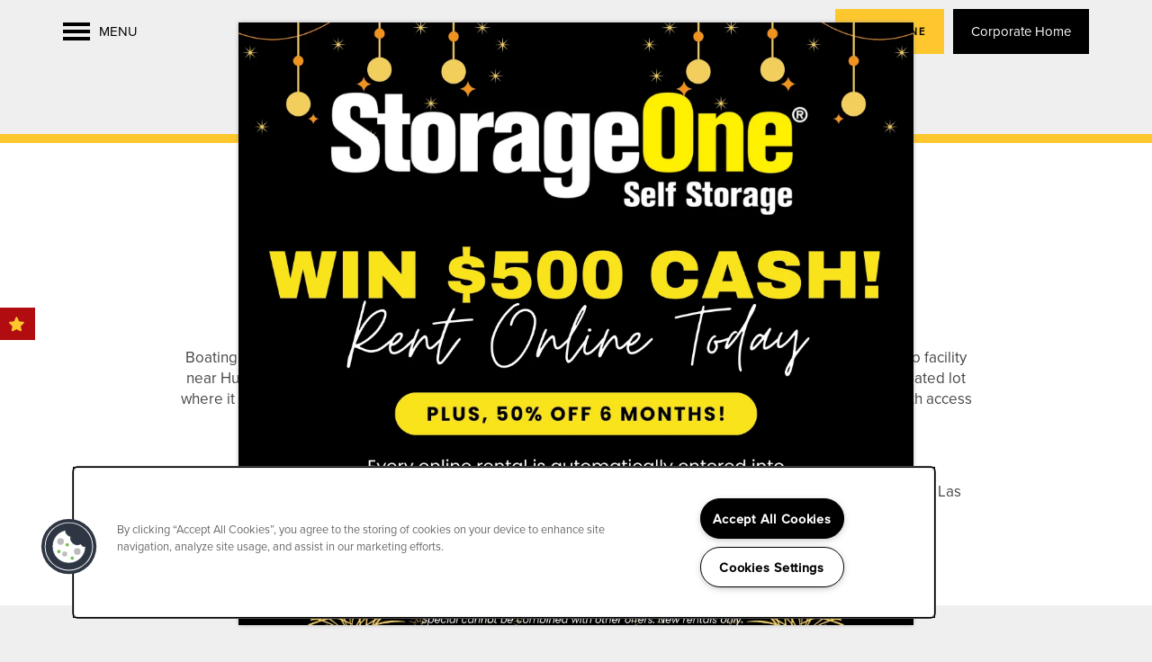

--- FILE ---
content_type: text/html
request_url: https://www.gostorageone.com/self-storage/nv/las-vegas/flamingo-hualapai/boat-storage
body_size: 20921
content:
<!DOCTYPE html>
<html lang="en" >
  <head id="drop-target-head">
    <title>Boat Storage in Southwest Las Vegas, NV</title>

    <!-- OneTrust Cookies Consent Notice start for gostorageone.com -->
<script type="text/javascript" src="https://cdn.cookielaw.org/consent/c165e517-3ece-4efa-8086-b683de7fd264/OtAutoBlock.js" ></script>
<script src="https://cdn.cookielaw.org/scripttemplates/otSDKStub.js" type="text/javascript" charset="UTF-8" data-domain-script="c165e517-3ece-4efa-8086-b683de7fd264" ></script>
<script type="text/javascript">
function OptanonWrapper() { }
</script>
<!-- OneTrust Cookies Consent Notice end for gostorageone.com -->
          <script type="text/javascript">
        window.dataLayer = window.dataLayer || [];
        dataLayer.push({
  "G5_CLIENT_ID": "g5-c-illbgmu9-storageone-self-storage-client",
  "G5_GA4_CLIENT_TRACKING_ID": "G-ZYR9D2K0WK",
  "G5_STORE_ID": "g5-cl-56tqdghdt-storageone-flamingo-near-hualapai",
  "G5_INDUSTRY_ID": "Self-Storage",
  "G5_THEME_ID": "Alpine - Simple",
  "G5_CMS_VERSION": "v8.9.5",
  "G5_PLATFORM_ID": "Cloud",
  "G5_DNI_SCRIPT_ID": "e9677b49-70f3-471a-f255-08dd7de869c2",
  "G5_CLIENT_TRACKING_ID": "UA-55381708-1"
});
      </script>
      <!-- Google Tag Manager -->
        <script type="text/javascript">(function(w,d,s,l,i){w[l]=w[l]||[];w[l].push({'gtm.start':
        new Date().getTime(),event:'gtm.js'});var f=d.getElementsByTagName(s)[0],
        j=d.createElement(s),dl=l!='dataLayer'?'&l='+l:'';j.async=true;j.src=
        '//www.googletagmanager.com/gtm.js?id='+i+dl;f.parentNode.insertBefore(j,f);
        })(window,document,'script','dataLayer','GTM-KTND');</script>
      <!-- End Google Tag Manager -->

    

    <meta charset="utf-8">

    <meta name="keywords" content="" />





  <link rel="shortcut icon" href="https://g5-assets-cld-res.cloudinary.com/image/upload/x_0,y_0,h_144,w_144,c_crop/q_auto,f_auto,c_fill,g_center,h_144,w_144/v1682962752/g5/g5-c-illbgmu9-storageone-self-storage-client/g5-cl-56tqdghdt-storageone-flamingo-near-hualapai/uploads/storageonerealfavi_mj5he3.png" />



<script type="text/javascript">
  setTimeout(function(){var a=document.createElement("script");
    var b=document.getElementsByTagName("script")[0];
    a.src=document.location.protocol+"//dnn506yrbagrg.cloudfront.net/pages/scripts/0024/8426.js?"+Math.floor(new Date().getTime()/3600000);
    a.async=true;a.type="text/javascript";b.parentNode.insertBefore(a,b)}, 1);
</script>


  <script type="text/javascript">
    var typekitScript = document.createElement('script');
    typekitScript.type = "text/javascript";
    typekitScript.addEventListener("load", function(event) {
      try {
        Typekit.isReady = false;
        Typekit.typekitReady = function(){
          var e = document.createEvent('Event');
          e.initEvent('typekitReady', true, true);
          Typekit.isReady = true;
          return window.dispatchEvent(e);
        }
        Typekit.load({
          active: function(){ Typekit.typekitReady(); },
          inactive: function(){ Typekit.typekitReady(); }
        });
      } catch(e){}
    });
    typekitScript.src = "https://use.typekit.net/ahz2hrn.js";
    document.getElementsByTagName('head')[0].appendChild(typekitScript);
  </script>

























<script class="structured-data-widget" type="application/ld+json">
{
  "@context": "https://schema.org",
  "@type": "SelfStorage",
  
  "address": {
    "@type": "PostalAddress",
    "addressLocality": "Las Vegas",
    "addressRegion": "NV",
    "postalCode": "89147",
    "streetAddress": "9960 W Flamingo Rd"
  },
  
    "description": "Our Las Vegas self storage facility on Flamingo near Hualapai is committed to being the most convenient and professional self storage solution in the southwest area of Las Vegas. Our facility has surveillance cameras and all of our self storage units are air-cooled and individually alarmed. Customers are given a personal access code that automatically arms and disarms their unit when entering or exiting the facility through our computerized gate access system.",
  
  "image": "https://g5-orion-clients.s3.amazonaws.com/g5-c-illbgmu9-storageone-self-storage-client/g5-cl-56tqdghdt-storageone-flamingo-near-hualapai/thumbnails/original/west-flamingo-thumb.jpg?1467076203",
  "name": "StorageOne Flamingo Near Hualapai",
  
  "openingHoursSpecification": [{"@type":"OpeningHoursSpecification","dayOfWeek":["Monday"],"opens":"09:00","closes":"17:00"},{"@type":"OpeningHoursSpecification","dayOfWeek":["Tuesday"],"opens":"09:00","closes":"17:00"},{"@type":"OpeningHoursSpecification","dayOfWeek":["Wednesday"],"opens":"09:00","closes":"17:00"},{"@type":"OpeningHoursSpecification","dayOfWeek":["Thursday"],"opens":"09:00","closes":"17:00"},{"@type":"OpeningHoursSpecification","dayOfWeek":["Friday"],"opens":"09:00","closes":"17:00"},{"@type":"OpeningHoursSpecification","dayOfWeek":["Saturday"],"opens":"09:00","closes":"17:00"},{"@type":"OpeningHoursSpecification","dayOfWeek":["Sunday"],"opens":"10:00","closes":"16:00"}],
  
  
  "hasMap": "https://www.google.com/maps?cid=6459179237053429870",
  
  
  "geo": {
    "@type": "GeoCoordinates",
    "latitude": "36.1158975",
    "longitude": "-115.30969"
  },
  
  
  "sameAs": [
  "https://www.facebook.com/1StorageOne",
  "https://www.x.com/StorageOneLV",
  "https://www.yelp.com/biz/storage-one-las-vegas-34",
  "https://www.pinterest.com/storageone",
  "https://www.instagram.com/gostorageone",
  "https://www.youtube.com/StorageOneLV"
  ],
  
  
  "telephone": "702-508-9522",
  "url": "https://www.gostorageone.com/self-storage/nv/las-vegas/flamingo-hualapai/"
}
</script>

<meta name="description" content="Need to store your boat when not in use? StorageOne Flamingo Near Hualapai offers boat storage in Southwest Las Vegas, NV. Reserve online today!">

    <!-- for devices that don't support viewport -->
    <meta name="HandheldFriendly" content="True">
    <meta name="MobileOptimized" content="320">
    <meta name="viewport" content="width=device-width, initial-scale=1.0">
    <meta name="format-detection" content="telephone=no" />

    <script type="text/javascript">
      var hostReg = new RegExp("g5dns|g5static", "g");
      if (hostReg.exec(location.hostname)) {
        var meta = document.createElement('meta');
        meta.name = "robots";
        meta.content = "noindex";
        document.getElementsByTagName('head')[0].appendChild(meta);
      }
    </script>

      <script>var loaded=false;</script>
<script src="https://js.honeybadger.io/v3.0/honeybadger.min.js" onload="loaded=true;"></script>

<script type="text/javascript">
  if (loaded) {
    Honeybadger.configure({
      apiKey: '202fb6a2'
    });

    // Limit error reporting to production static sites
    Honeybadger.beforeNotify(function(notice) {
      if (/content-management-system|g5marketingcloud|g5static/i.test(notice.url)) { return false; }
    });

    function notifyHoneyBadger(asset_path) { Honeybadger.notify("Error loading " + asset_path) }
  }
</script>


  <script type="text/javascript">
    if (!window.console)var console={log:function(){},warn:function(){},error:function(){},time:function(){},timeEnd:function(){}};
  </script>

  <style>
  :root {
    --theme_primary_font: proxima-nova;
    --theme_secondary_font: poppins;
    --theme_base_font: proxima-nova;
    --theme_primary_color: #fec72e;
    --theme_secondary_color: #000000;
    --theme_tertiary_color: #b10c0f;
    --theme_footer_color: #000000;
    --theme_footer_text_color: #ffffff;
    --theme_header_color: #efefef;
    --theme_header_text_color: #000000;
    --theme_body_link_color: #b10c0f;
    --theme_primary_color_darken_5: #fec015;
    --theme_secondary_color_darken_5: #000;
    --theme_tertiary_color_darken_5: #990a0d;
    --theme_footer_color_darken_5: #000;
    --theme_footer_text_color_darken_5: #f2f2f2;
    --theme_header_color_darken_5: #e2e2e2;
    --theme_header_text_color_darken_5: #000;
    --theme_body_link_color_darken_5: #990a0d;
    --theme_primary_color_darken_10: #f8b701;
    --theme_secondary_color_darken_10: #000;
    --theme_tertiary_color_darken_10: #81090b;
    --theme_footer_color_darken_10: #000;
    --theme_footer_text_color_darken_10: #e6e6e6;
    --theme_header_color_darken_10: #d6d6d6;
    --theme_header_text_color_darken_10: #000;
    --theme_body_link_color_darken_10: #81090b;
    --theme_primary_color_darken_15: #dea401;
    --theme_secondary_color_darken_15: #000;
    --theme_tertiary_color_darken_15: #690709;
    --theme_footer_color_darken_15: #000;
    --theme_footer_text_color_darken_15: #d9d9d9;
    --theme_header_color_darken_15: #c9c9c9;
    --theme_header_text_color_darken_15: #000;
    --theme_body_link_color_darken_15: #690709;
    --theme_primary_color_darken_20: #c59101;
    --theme_secondary_color_darken_20: #000;
    --theme_tertiary_color_darken_20: #510607;
    --theme_footer_color_darken_20: #000;
    --theme_footer_text_color_darken_20: #ccc;
    --theme_header_color_darken_20: #bcbcbc;
    --theme_header_text_color_darken_20: #000;
    --theme_body_link_color_darken_20: #510607;
    --theme_primary_color_darken_25: #ac7f01;
    --theme_secondary_color_darken_25: #000;
    --theme_tertiary_color_darken_25: #3a0405;
    --theme_footer_color_darken_25: #000;
    --theme_footer_text_color_darken_25: #bfbfbf;
    --theme_header_color_darken_25: #afafaf;
    --theme_header_text_color_darken_25: #000;
    --theme_body_link_color_darken_25: #3a0405;
    --theme_primary_color_darken_30: #926c01;
    --theme_secondary_color_darken_30: #000;
    --theme_tertiary_color_darken_30: #220203;
    --theme_footer_color_darken_30: #000;
    --theme_footer_text_color_darken_30: #b3b3b3;
    --theme_header_color_darken_30: #a3a3a3;
    --theme_header_text_color_darken_30: #000;
    --theme_body_link_color_darken_30: #220203;
    --theme_primary_color_darken_35: #795901;
    --theme_secondary_color_darken_35: #000;
    --theme_tertiary_color_darken_35: #0a0101;
    --theme_footer_color_darken_35: #000;
    --theme_footer_text_color_darken_35: #a6a6a6;
    --theme_header_color_darken_35: #969696;
    --theme_header_text_color_darken_35: #000;
    --theme_body_link_color_darken_35: #0a0101;
    --theme_primary_color_darken_40: #604600;
    --theme_secondary_color_darken_40: #000;
    --theme_tertiary_color_darken_40: #000;
    --theme_footer_color_darken_40: #000;
    --theme_footer_text_color_darken_40: #999;
    --theme_header_color_darken_40: #898989;
    --theme_header_text_color_darken_40: #000;
    --theme_body_link_color_darken_40: #000;
    --theme_primary_color_darken_45: #463400;
    --theme_secondary_color_darken_45: #000;
    --theme_tertiary_color_darken_45: #000;
    --theme_footer_color_darken_45: #000;
    --theme_footer_text_color_darken_45: #8c8c8c;
    --theme_header_color_darken_45: #7c7c7c;
    --theme_header_text_color_darken_45: #000;
    --theme_body_link_color_darken_45: #000;
    --theme_primary_color_darken_50: #2d2100;
    --theme_secondary_color_darken_50: #000;
    --theme_tertiary_color_darken_50: #000;
    --theme_footer_color_darken_50: #000;
    --theme_footer_text_color_darken_50: gray;
    --theme_header_color_darken_50: #707070;
    --theme_header_text_color_darken_50: #000;
    --theme_body_link_color_darken_50: #000;
    --theme_primary_color_darken_55: #130e00;
    --theme_secondary_color_darken_55: #000;
    --theme_tertiary_color_darken_55: #000;
    --theme_footer_color_darken_55: #000;
    --theme_footer_text_color_darken_55: #737373;
    --theme_header_color_darken_55: #636363;
    --theme_header_text_color_darken_55: #000;
    --theme_body_link_color_darken_55: #000;
    --theme_primary_color_darken_60: #000;
    --theme_secondary_color_darken_60: #000;
    --theme_tertiary_color_darken_60: #000;
    --theme_footer_color_darken_60: #000;
    --theme_footer_text_color_darken_60: #666;
    --theme_header_color_darken_60: #565656;
    --theme_header_text_color_darken_60: #000;
    --theme_body_link_color_darken_60: #000;
    --theme_primary_color_lighten_5: #fece47;
    --theme_secondary_color_lighten_5: #0d0d0d;
    --theme_tertiary_color_lighten_5: #c90e11;
    --theme_footer_color_lighten_5: #0d0d0d;
    --theme_footer_text_color_lighten_5: #fff;
    --theme_header_color_lighten_5: #fcfcfc;
    --theme_header_text_color_lighten_5: #0d0d0d;
    --theme_body_link_color_lighten_5: #c90e11;
    --theme_primary_color_lighten_10: #fed561;
    --theme_secondary_color_lighten_10: #1a1a1a;
    --theme_tertiary_color_lighten_10: #e10f13;
    --theme_footer_color_lighten_10: #1a1a1a;
    --theme_footer_text_color_lighten_10: #fff;
    --theme_header_color_lighten_10: #fff;
    --theme_header_text_color_lighten_10: #1a1a1a;
    --theme_body_link_color_lighten_10: #e10f13;
    --theme_primary_color_lighten_15: #fedb7a;
    --theme_secondary_color_lighten_15: #262626;
    --theme_tertiary_color_lighten_15: #ef1a1e;
    --theme_footer_color_lighten_15: #262626;
    --theme_footer_text_color_lighten_15: #fff;
    --theme_header_color_lighten_15: #fff;
    --theme_header_text_color_lighten_15: #262626;
    --theme_body_link_color_lighten_15: #ef1a1e;
    --theme_primary_color_lighten_20: #fee294;
    --theme_secondary_color_lighten_20: #333;
    --theme_tertiary_color_lighten_20: #f13235;
    --theme_footer_color_lighten_20: #333;
    --theme_footer_text_color_lighten_20: #fff;
    --theme_header_color_lighten_20: #fff;
    --theme_header_text_color_lighten_20: #333;
    --theme_body_link_color_lighten_20: #f13235;
    --theme_primary_color_lighten_25: #ffe9ad;
    --theme_secondary_color_lighten_25: #404040;
    --theme_tertiary_color_lighten_25: #f34a4d;
    --theme_footer_color_lighten_25: #404040;
    --theme_footer_text_color_lighten_25: #fff;
    --theme_header_color_lighten_25: #fff;
    --theme_header_text_color_lighten_25: #404040;
    --theme_body_link_color_lighten_25: #f34a4d;
    --theme_primary_color_lighten_30: #fff0c6;
    --theme_secondary_color_lighten_30: #4d4d4d;
    --theme_tertiary_color_lighten_30: #f46264;
    --theme_footer_color_lighten_30: #4d4d4d;
    --theme_footer_text_color_lighten_30: #fff;
    --theme_header_color_lighten_30: #fff;
    --theme_header_text_color_lighten_30: #4d4d4d;
    --theme_body_link_color_lighten_30: #f46264;
    --theme_primary_color_lighten_35: #fff7e0;
    --theme_secondary_color_lighten_35: #595959;
    --theme_tertiary_color_lighten_35: #f67a7c;
    --theme_footer_color_lighten_35: #595959;
    --theme_footer_text_color_lighten_35: #fff;
    --theme_header_color_lighten_35: #fff;
    --theme_header_text_color_lighten_35: #595959;
    --theme_body_link_color_lighten_35: #f67a7c;
    --theme_primary_color_lighten_40: #fffdf9;
    --theme_secondary_color_lighten_40: #666;
    --theme_tertiary_color_lighten_40: #f89193;
    --theme_footer_color_lighten_40: #666;
    --theme_footer_text_color_lighten_40: #fff;
    --theme_header_color_lighten_40: #fff;
    --theme_header_text_color_lighten_40: #666;
    --theme_body_link_color_lighten_40: #f89193;
    --theme_primary_color_lighten_45: #fff;
    --theme_secondary_color_lighten_45: #737373;
    --theme_tertiary_color_lighten_45: #f9a9ab;
    --theme_footer_color_lighten_45: #737373;
    --theme_footer_text_color_lighten_45: #fff;
    --theme_header_color_lighten_45: #fff;
    --theme_header_text_color_lighten_45: #737373;
    --theme_body_link_color_lighten_45: #f9a9ab;
    --theme_primary_color_lighten_50: #fff;
    --theme_secondary_color_lighten_50: gray;
    --theme_tertiary_color_lighten_50: #fbc1c2;
    --theme_footer_color_lighten_50: gray;
    --theme_footer_text_color_lighten_50: #fff;
    --theme_header_color_lighten_50: #fff;
    --theme_header_text_color_lighten_50: gray;
    --theme_body_link_color_lighten_50: #fbc1c2;
    --theme_primary_color_lighten_55: #fff;
    --theme_secondary_color_lighten_55: #8c8c8c;
    --theme_tertiary_color_lighten_55: #fcd9da;
    --theme_footer_color_lighten_55: #8c8c8c;
    --theme_footer_text_color_lighten_55: #fff;
    --theme_header_color_lighten_55: #fff;
    --theme_header_text_color_lighten_55: #8c8c8c;
    --theme_body_link_color_lighten_55: #fcd9da;
    --theme_primary_color_lighten_60: #fff;
    --theme_secondary_color_lighten_60: #999;
    --theme_tertiary_color_lighten_60: #fef1f1;
    --theme_footer_color_lighten_60: #999;
    --theme_footer_text_color_lighten_60: #fff;
    --theme_header_color_lighten_60: #fff;
    --theme_header_text_color_lighten_60: #999;
    --theme_body_link_color_lighten_60: #fef1f1;
  }
</style>


    <base href="/">
    <script type="text/javascript">
  function cssLoadError() {
    this.onerror=null;
    this.href="/self-storage/nv/las-vegas/flamingo-hualapai/stylesheets/application-81c5922fa2646831b5bfd24bf9810681658cf616.min.css".replace(/-[0-9a-f]+(\.min.css)/, '$1');
    notifyHoneyBadger("/self-storage/nv/las-vegas/flamingo-hualapai/stylesheets/application-81c5922fa2646831b5bfd24bf9810681658cf616.min.css | g5-clw-6p1y3g1-storageone-self-storage-client-e403a27cfa4d7b18d26956e5c6f029cd");
  };
</script>

<link rel="stylesheet" media="screen" href="/self-storage/nv/las-vegas/flamingo-hualapai/stylesheets/application-81c5922fa2646831b5bfd24bf9810681658cf616.min.css" onerror="cssLoadError.call(this)" />

<link rel='canonical' href='https://www.gostorageone.com/self-storage/nv/las-vegas/flamingo-hualapai/boat-storage' />
  </head>


  <body class=" page-boat-storage web-page-template site-location mobile-logo-stays-in-header no-duplicate-parent-nav-items wcag-opacity mobile-hero-content-over-image favicon-logo no-gutter no-gutter-stripes no-heading-border alternative-header-left-logo">
          <!-- Google Tag Manager (noscript) -->
        <noscript><iframe src="//www.googletagmanager.com/ns.html?id=GTM-KTND"
        height="0" width="0" style="display:none;visibility:hidden"></iframe></noscript>
      <!-- End Google Tag Manager (noscript) -->


    



<!-- Updated 2026-01-09 17:13:57 PST - CMS: vv8.9.5 - DeployID: g5-clw-6p1y3g1-storageone-self-storage-client-e403a27cfa4d7b18d26956e5c6f029cd-->

<div class="rows-layout layout">

  <header role="banner" aria-label="Main Navigation">

    <div class="navigation-container collapsable">
      <div class="content">

        <div class="buttons">
          <button class="collapsable-btn btn" data-toggle="collapse" data-target=".collapsable-content" aria-label="Menu"><span class="bars"><span></span><span></span><span></span></span><span class="text">Menu</span></button>
          <span id="drop-target-btn">























































<span class="ws-button--primary button button-list button-default button-display-default button-20690646 widget" id="button-20690646" data-id="20690646" data-name="Button" data-beta="false" data-eol="false" data-open-design="false" data-premium-widget="false" data-is-layout="false">

  <script class="config" type="application/json">
    {
      "widgetId": "button-20690646",
      "thirdPartyEnable": false,
      "hBEnable": false,
      "hBMobileOption": "hide",
      "hBMobileBreakpoint": "979px"
    }
  </script>

  <style>
  
    .button.button-20690646 .btn {

      

      

      

      

      

      

      

      

      

      

      

      

      

    }
    .button.button-20690646 .btn:hover {

      
      

      

      

      
      

    }
  

    @media screen and (max-width: 979px) {
      
    }

  </style>
  <a href="https://www.smdservers.net/SLWebSiteTemplate/login.aspx?sCorpCode=BVBwPV5vVCGxTt42B7Kslg==&amp;sLocationCode=plusDlm4qJXbtLZ5RGkCDs2IA==" role="button" tabindex="0">
    

    
      <span class="btn">
        Pay Online
      </span>
    
  </a>

  
</span>

</span>
          <div id="drop-target-nav" class="collapsable-content collapse">
  
  <nav class="corporate-navigation widget show-desktop" aria-label="primary" data-id="20690658" data-name="Navigation V2" data-beta="false" data-eol="false" data-open-design="false" data-premium-widget="false" data-is-layout="false">
    <ul class="top-nav corporate-nav">
<li><a href="/">Home</a></li>
<li><a href="/storage-options">Storage Options</a></li>
<li class="has-subnav">
<a href="/storage-resources">Storage Resources</a><ul class="subnav">
<li><a href="/storage-resources">Storage Resources</a></li>
<li><a href="/storage-size-guide">Storage Size Guide</a></li>
<li><a href="/faq">FAQ</a></li>
<li><a href="/blog">Blog</a></li>
</ul>
</li>
<li><a href="/our-locations">Our Locations</a></li>
<li><a href="/about-us">About Us</a></li>
<li><a href="/contact-us">Contact Us</a></li>
</ul>
  </nav>



  <nav class="navigation widget" aria-label="primary" data-id="20690658" data-name="Navigation V2" data-beta="false" data-eol="false" data-open-design="false" data-premium-widget="false" data-is-layout="false">
    <ul class="top-nav location-nav">
<li><a href="/self-storage/nv/las-vegas/flamingo-hualapai/">Home</a></li>
<li class="has-subnav">
<a href="/self-storage/nv/las-vegas/flamingo-hualapai/unit-sizes-prices">Unit Sizes &amp; Prices</a><ul class="subnav">
<li><a href="/self-storage/nv/las-vegas/flamingo-hualapai/unit-sizes-prices">Unit Sizes &amp; Prices</a></li>
<li><a href="/self-storage/nv/las-vegas/flamingo-hualapai/unit-size-guide">Unit Size Guide</a></li>
</ul>
</li>
<li class="has-subnav">
<a href="/self-storage/nv/las-vegas/flamingo-hualapai/facility-features">Facility Features</a><ul class="subnav">
<li><a href="/self-storage/nv/las-vegas/flamingo-hualapai/facility-features">Facility Features</a></li>
<li><a href="/self-storage/nv/las-vegas/flamingo-hualapai/rv-storage">RV Storage</a></li>
<li><a href="/self-storage/nv/las-vegas/flamingo-hualapai/car-storage">Car Storage</a></li>
<li><a href="/self-storage/nv/las-vegas/flamingo-hualapai/boat-storage">Boat Storage</a></li>
<li><a href="/self-storage/nv/las-vegas/flamingo-hualapai/commercial-storage">Commercial Storage</a></li>
<li><a href="/self-storage/nv/las-vegas/flamingo-hualapai/moving-truck">Moving Truck</a></li>
<li><a href="/self-storage/nv/las-vegas/flamingo-hualapai/moving-supplies">Moving Supplies</a></li>
</ul>
</li>
<li><a href="/self-storage/nv/las-vegas/flamingo-hualapai/reviews"> Reviews</a></li>
<li><a href="/self-storage/nv/las-vegas/flamingo-hualapai/hours-directions">Hours &amp; Directions</a></li>
<li><a href="/self-storage/nv/las-vegas/flamingo-hualapai/contact-us">Contact Us</a></li>
<li class="corporate-home"><a href="https://www.gostorageone.com">Corporate Home</a></li>
</ul>
  </nav>



</div>
        </div>

      </div> <!-- end .content -->

    </div> <!-- end .navigation-container -->

    <div class="logo-container">
      <div id="drop-target-logo" class="content">









<style>
  
</style>

<div class="h-c-ret h-card">
  <a class="logo widget u-url" href="/" id="logo-20690637" data-id="20690637" data-name="Logo" data-beta="false" data-eol="false" data-open-design="false" data-premium-widget="false" data-is-layout="false">
		
  <script type="application/json" class="config">
    {
      "widgetId": "logo-20690637",
      "singleDomain":"true",
      "hrefSelector": "#logo-20690637",
      "enableMobileSpecificDisplay": false,
      "logoAltTag": "StorageOne Flamingo Near Hualapai",
      "logoSourceUrl": "https://g5-assets-cld-res.cloudinary.com/image/upload/x_0,y_0,h_134,w_518,c_crop/q_auto,f_auto,fl_lossy,g_center,h_134,w_518/v1682962751/g5/g5-c-illbgmu9-storageone-self-storage-client/g5-cl-56tqdghdt-storageone-flamingo-near-hualapai/uploads/storage-one-Dark_w2njkm.png",
      "mobileLogoSourceUrl": "https://via.placeholder.com/350x150&text=LOGO+PLACEHOLDER",
      "mobileBreakpoint": "1349",
      "mobileLogoBackgroundColor": ""
    }
  </script>


    

    
      <img class="u-logo p-name" src="https://g5-assets-cld-res.cloudinary.com/image/upload/x_0,y_0,h_134,w_518,c_crop/q_auto,f_auto,fl_lossy,g_center,h_134,w_518/v1682962751/g5/g5-c-illbgmu9-storageone-self-storage-client/g5-cl-56tqdghdt-storageone-flamingo-near-hualapai/uploads/storage-one-Dark_w2njkm.png" alt="StorageOne Flamingo Near Hualapai" height="134" width="518">
    
  </a>
</div>

</div>
    </div>

  </header>

  <div id="drop-target-aside-before-main">
<div class="phone phone-number-20690665 widget" id="phone-number-20690665" data-id="20690665" data-name="Phone Number" data-beta="false" data-eol="false" data-open-design="false" data-premium-widget="false" data-is-layout="false">
  <script class="config phone-config" type="application/json">
    {
      "clientUrn": "g5-c-illbgmu9-storageone-self-storage-client",
      "locationUrn": "g5-cl-56tqdghdt-storageone-flamingo-near-hualapai",
      "displayPhone": "false",
      "appendPhone": "true",
      "prependPhone": "false",
      "appendElements": "header .buttons",
      "defaultPhoneNumber": "702-508-9522",
      "widgetId": "phone-number-20690665"
    }
  </script>

  

  
</div>

<!-- CSS OVERRIDE -->
<style type="text/css">
  /*---------- DESIGNED 10/2022 ----------*/


/*---------- Editing Instructions ----------*/

/*
List of Color Variables: 
var(--theme_primary_color)
var(--theme_secondary_color)
var(--theme_tertiary_color)
var(--theme_body_link_color)
var(--theme_header_text_color)
var(--theme_header_color)
var(--theme_footer_color)
var(--theme_footer_text_color)

List of Font Variables: 
var(--theme_primary_font)
var(--theme_secondary_font)
var(--theme_base_font)
*/

/*---------- TEXT EDITS START ----------*/


/*Styled sub hero & sub cta text - CUSTOM CLASS - Applied to html source*/
.sub-hero-text, .sub-cta-text {
    text-transform: uppercase !important;
    letter-spacing: 4px !important;
    margin: 0px !important;
    font-size: 20px !important;
    font-weight: 300 !important;
    line-height: 90%;
    font-family: var(--theme_primary_font); /*PRIMARY FONT - UPDATE*/
}

/*Styled hero & cta text - CUSTOM CLASS - Applied to html source*/
.hero-text, .cta-text {
    font-size: 3em;
    letter-spacing: 0.5px !important;
    text-transform: uppercase; 
    margin: 0px !important;
    line-height: 100%;
    font-family: var(--theme_secondary_font); /*SECONDARY FONT - UPDATE*/
    font-weight: 500;
}
@media screen and (max-width: 499px){
.hero-text, .cta-text {
    font-size: 2.3em;
}
}

/*Styles ALL headers*/
h1, h2, h3, h4, h5, h6, .contact-info .contact-header, .no-heading-border .widget p.paragraph-title, .paragraph-heading-2  { 
    line-height: 100%;
    text-transform: uppercase; 
    margin-bottom: 10px;
    letter-spacing: 0.5px !important;
    margin: 0px !important;
    font-weight: 500;
}

/*Styles H1 & H2 headers*/
h1, h2, .paragraph-heading-2  { 
    font-size: 3em !important;
}

/*Styled sub text - CUSTOM CLASS - Applied to html source*/
.sub-text {
    text-transform: uppercase !important;
    letter-spacing: 4px !important;
    margin: 0px !important;
    font-size: 20px !important;
    font-weight: 300 !important;
    line-height: 115%;
    font-family: var(--theme_primary_font) !important; /*PRIMARY FONT - UPDATE*/
    margin-bottom: 5px !important;
}

/*Styled icon text - CUSTOM CLASS - Applied to html source*/
.icon-txt {
    letter-spacing: 0.5px !important;
    font-size: 1.35em;
    text-transform: uppercase; 
    margin: 0px !important;
    line-height: 100%;
    font-family: var(--theme_secondary_font); /*SECONDARY FONT - UPDATE*/
    font-weight: 500;
}
@media screen and (max-width: 416px){
.icon-txt {
    font-size: 1.18em;
}
}

/*Changes Nav Font*/
[role=banner] .navigation {
    text-transform: uppercase !important;
}

/*customizes link text*/
.widget .html-content a, .privacy-disclaimer a {
    font-weight: 900;
}

/*Styles Big Numbers Text on Features Page - CUSTOM CLASS - Applied to html source*/
.big-number {
    color: var(--theme_tertiary_color); /*TERTIARY COLOR - UPDATE*/
    font-size: 6em !important;
    letter-spacing: 1px;
    font-weight: 900;
    margin-bottom: 10px;
    margin-top: 0px;
}

/*Styles Features Text on Features Page - CUSTOM CLASS - Applied to html source*/
.features-text {
    margin-bottom: 10px;
    letter-spacing: 0.5px !important;
    font-size: 1.5em;
    text-transform: uppercase; 
    margin: 0px !important;
    line-height: 100%;
    font-family: var(--theme_secondary_font); /*SECONDARY FONT - UPDATE*/
    color: var(--theme_secondary_color); /*SECONDARY COLOR - UPDATE*/
    font-weight: 500;
}

/*---------- TEXT EDITS END ----------*/


/*---------- CTA & BUTTON EDITS START ----------*/

/*Styles CTA*/
.action-calls a {
    font-size: 11px;
    text-transform: uppercase;
    letter-spacing: 2px;
    border: none;
    padding: 20px 17px;
    display: block;
    line-height: 10px;
    font-weight: 600 !important;
}


/*Styles Buttons*/
.button .btn, .widget .form input[type=submit], .featured-content-pop-out .reveal-btn {
    font-size: 11px;
    font-weight: 600 !important;
    letter-spacing: 2px !important;
    color: var(--theme_secondary_color);
    font-family: var(--theme_primary_font); 
    text-transform: uppercase;
    background-color:var(--theme_primary_color); 
transition: .2s ease;
}

.button .btn:hover,
.widget .form input[type=submit]:hover,
.featured-content-pop-out .reveal-btn:hover {
background-color: var(--theme_primary_color); 
color: #000000;
filter: brightness(110%);
transition: .2s ease;
}


/*Makes property showcase and gallery arrow buttons rounded*/
.property-showcase .nav-arrows.button-next, .property-showcase .nav-arrows.button-prev, .gallery .flex-direction-nav a {
    border-radius: 90%;
}

/*Styles property showcase cta's*/
.property-showcase .cta-link .btn {
    border-radius: 0px !important;
    box-shadow: none !important;
    text-transform: uppercase;
    letter-spacing: 2px;
    font-weight: 600 !important;
}

/*---------- CTA & BUTTON EDITS END ----------*/


/*---------- CUSTOM CLASS EDITS START ----------*/

/*tightens vertical distance between elements in a stripe - CUSTOM CLASS - Applied to stripe or column level*/
.margin-fix .widget {
    margin-bottom: 15px;
}
/*tightens vertical distance between elements in a stripe on mobile - CUSTOM CLASS - Applied to stripe or column level*/
@media screen and (max-width: 979px){
.mobile-margin-fix .widget {
    margin-bottom: 15px !important;
}
}


/*Adds Padding to the left of button to line up with icons on homepage - CUSTOM CLASS - Applied to column level*/
.button-left-padding .button {
    margin-left: 1.6em;
}

/*Adds zoom div for icons - CUSTOM CLASS - Applied to html source*/
.zoom {
    transition: 0.5s transform ease;
}
.zoom:hover {
    -ms-transform: scale(1.05); /* IE 9 */
    -webkit-transform: scale(1.05); /* Safari 3-8 */
    transform: scale(1.05); 
}
@media screen and (min-width: 600px){
.zoom-grid {
    width:100%;
    padding: 0 10px;
    border: transparent;
}
}
@media screen and (max-width: 600px){
.zoom-grid {
    width: 100%;
    padding: 0 10px;
}
}

/*Creates class for width to extend to edges of screens - CUSTOM CLASS - Applied to stripe level*/
.no-max-width .content {
    max-width: none !important;
    width: 100% !important;
    padding: 0px !important;
}

/*Adds Padding to the bottom of button to add space on hero for ipad - CUSTOM CLASS - Applied to column level*/
@media screen and (max-width: 979px){
.hours-bottom-padding .row-2 {
    margin-bottom: 4em !important;
}
}
@media screen and (max-width: 768px){
.hours-bottom-padding .row-2 {
    margin-bottom: 0px !important;
}
}

/*Reduce margin between columns for icons to look correct on mobile for features page - CUSTOM CLASS - Applied to column level*/
@media screen and (max-width: 979px){
.reduce-mobile-margin {
    margin-bottom: -30px !important;
}
}

/* Adds hairline styling to either side of headlines for features option #2 - CUSTOM CLASS - Applied to html source*/
.decorated {
     overflow: hidden;
}
.decorated > span {
    position: relative;
    display: inline-block;
}
.decorated > span:before, .decorated > span:after {
    content: '';
    position: absolute;
    top: 50%;
    border-bottom: 2px solid;
    width: 100vw;
    margin: 0 20px;
}
.decorated > span:before {
    right: 100%;
}
.decorated > span:after {
    left: 100%;
}

/*Makes html have no padding on right and left - CUSTOM CLASS - Applied to stripe level*/
.no-html-padding .row-single .html-content {
    margin-left: auto;
    margin-right: auto;
    max-width: 100%;
}

/*Makes lead form full width - CUSTOM CLASS - Applied to stripe level*/
.full-width-lead .lead-form.vertical-form {
    max-width: 100%;
}

/*---------- CUSTOM CLASS EDITS END ----------*/

/*---------- ADDITIONAL EDITS START ---------*/

/*changes link text color to be white for dark backgrounds when stripe is set to light text*/
.text-light .widget .html-content a {
    color: white;
}
.text-light .widget .html-content a:hover {
    color: var(--theme_header_color) !important;
}

/*Takes out default padding on contact info widget when in single column*/
.row-single .contact-info.widget {
    margin: -25px;
}

/*Tightens up the margin on hours widget*/
.hours .p-name {
    margin-bottom: -5px;
}

/*Hides the accordion border on the Size Guide Widget on the Unit Size Guide page - temp fix until ticket needs are met*/
@media only screen and (min-width: 1080px){
.storage-size-guide h2.resp-accordion {
    border: none !important;
    display: none !important;
}
}

/*Changes the border color on the Size Guide Widget on the Unit Size Guide page to match the SS Unit widget on Home Page*/
.storage-size-guide.square-edges .storage-size-container {
    border-color: var(--theme_header_color);
}

/*Styles map to be full width for directions page*/
.directions.wide .canvas {
    width: 100%;
}
/*Styles width of the directions when search populates for directions page*/
.directions.wide .panel {
    width: 100%;
}

/*---------- ADDITIONAL EDITS END ---------*/
</style>


<div class="html-20690720 html widget" id="html-20690720" data-id="20690720" data-name="HTML" data-beta="false" data-eol="false" data-open-design="false" data-premium-widget="false" data-is-layout="false">

<script class="config" type="application/json">
  {
    "widgetId": "html-20690720",
    "clientUrn": "g5-c-illbgmu9-storageone-self-storage-client",
    "cpnsUrl": "https://call-tracking-edge.g5marketingcloud.com/api/v1/phone_numbers",
    "locationUrn": "g5-cl-56tqdghdt-storageone-flamingo-near-hualapai",
    "phoneNumber": "702-508-9522"
  }
</script>

<style>
  

  

  

  

  

  @media screen and (max-width: 767px) {
    
    
  }

</style>

  <div class="html-content">
    <!-- Start of Talkdesk Code -->
    <script>
      var webchat;
      (function(window, document, node, props, configs) {
        if (window.TalkdeskChatSDK) {
          console.error("TalkdeskChatSDK already included");
          return;
        }
        var divContainer = document.createElement("div");
        divContainer.id = node;
        document.body.appendChild(divContainer);
        var src = "https://talkdeskchatsdk.talkdeskapp.com/v2/talkdeskchatsdk.js";
        var script = document.createElement("script");
        var firstScriptTag = document.getElementsByTagName("script")[0];
        script.type = "text/javascript";
        script.charset = "UTF-8";
        script.id = "tdwebchatscript";
        script.src = src;
        script.async = true;
        firstScriptTag.parentNode.insertBefore(script, firstScriptTag);
        script.onload = function() {
          webchat = TalkdeskChatSDK(node, props);
          webchat.init(configs);
          /*
           * Send custom data from your website to TalkDesk!
           * If you would like to do it, you need to remove the following commented code and
           * modify the webchat.setContextParam parameters to pass in the data you need.
           */
           /*function setContext() {
             webchat.setContextParam({ "var1": "value1", "var2": "value2", "var3": 100 })
           }
           // Send data when the chat conversation is initiated
           webchat.onConversationStart = function() {
             setContext()
           }
           // Send data when the chat widget is open
           webchat.onOpenWebchat = function() {
             setContext()
           }*/
        };
      })(
        window,
        document,
        "tdWebchat",
        { touchpointId: "7de139a04fcc446392e0da29f8d4c1c1", accountId: "", region: "td-us-1" },
        { enableValidation: false, enableEmoji: true, enableUserInput: true, enableAttachments: false }
      );
    </script>
<!-- End of Talkdesk Code -->
  </div>
</div>




<div class="featured-content-pop-out widget featured-content-pop-out-30376582" id="featured-content-pop-out-30376582" role="complementary" aria-label="content pop out" data-id="30376582" data-name="Featured Content Pop Out" data-beta="false" data-eol="false" data-open-design="false" data-premium-widget="true" data-is-layout="true">

  <script class="config" type="application/json">
    {
      "widgetId": "featured-content-pop-out-30376582",
      "backgroundImageURL": "",
      "bgColor": "#fe7100",
      "bgEffect": "none",
      "bgEffectOverlayColor": "#000000",
      "bgEffectOverlayOpacity": "60%",
      "bgOverlayColor": "#fe7100",
      "bgOverlayOpacity": "",
      "bgScrolling": "false",
      "autoRevealType": "delayed",
      "autoRevealTimer": "user-session",
      "cookieExpiration": "24",
      "autoRevealDelay": "2",
      "autoRevealDisableDesktop": "false",
      "autoRevealDisableMobile": "true",
      "autoRevealMobileBreakpoint": "640",
      "autoRevealScrollDistance": "50",
      "scrollDistanceDeskReveal": "50",
      "scrollDistanceMobileBreakpoint": "640",
      "scrollDistanceDisableDesktop": "false",
      "scrollDistanceDisableMobile": "true",
      "scrollDistanceMobileReveal": "50",
      "startDate": "2024-10-28",
      "endDate": "2024-10-31",
      "timezone": "America/Los_Angeles",
      "customName": "Specials",
      "customNameClass": "specials",
      "excludedPages": "",
      "featuredContentPopOutType": "combo-auto-reveal"
    }
  </script>

  <style>
    #featured-content-pop-out-30376582 p,
    #featured-content-pop-out-30376582 h1,
    #featured-content-pop-out-30376582 h2,
    #featured-content-pop-out-30376582 h3,
    #featured-content-pop-out-30376582 h4,
    #featured-content-pop-out-30376582 h5,
    #featured-content-pop-out-30376582 h6,
    #featured-content-pop-out-30376582 li {
      color: #fff;
    }

    
      .featured-content-pop-out-30376582 .featured-content-pop-out-wrapper-overlay {
        display: block;
        position: absolute;
        top: 0px;
        right: 0;
        bottom: 0px;
        left: 0;
        height: 100%;
        background-color: #fe7100;
        opacity: ;
      }
    

    

    
    .featured-content-pop-out-30376582 .featured-content-pop-out-aside {
      background-color: #fe7100;

      
        border: solid 2px #b10c0f;
      

      
        width: 1000px;
        height: 450px;
        min-height: unset;
        top: 50%;
        left: 50%;
        transform: translate(-50%, -50%);
      
    }


    .featured-content-pop-out-30376582 .featured-content-pop-out-aside.right,
    .featured-content-pop-out-30376582 .featured-content-pop-out-aside.left {
      modal: -360px;
      width: 360px;
    }

    .featured-content-pop-out-30376582 .featured-content-pop-out-aside.open {
      
        opacity: 1;
        visibility: visible;
      
    }

    .featured-content-pop-out-30376582 .featured-content-pop-out-content {
      padding: 2em 2em;

      
        display: flex;
        flex-direction: column;
      
    }

    .featured-content-pop-out-30376582 .featured-content-pop-out-content > div[class^="pop-out-row-"] {
      position: relative;
      
        
          margin-bottom: 15px;
        
      
    }

    .featured-content-pop-out-30376582 .close-btn {
      color: #fff;
    }

    /* Reveal btn */
    
    

    #featured-content-pop-out-30376582 .reveal-btn {
      
        bottom: calc(20px - (-35px));
      
    }

    #featured-content-pop-out-30376582 .reveal-btn-container {
      border: 0px solid inherent ;
    }

    #featured-content-pop-out-30376582 .reveal-btn-background {
      background-color: inherent ;
      opacity: 1;
    }

    .reveal-btn:hover .reveal-btn-background {
      background: inherent  !important;
    }

    .featured-content-pop-out-30376582 .reveal-btn-icon,
    .featured-content-pop-out-30376582 .reveal-btn-label {
      color: inherent ;
    }

    

    

    

    
      @media (max-width: 640px) {
        .featured-content-pop-out-30376582 .reveal-btn {
          display: none !important;
        }
      }
    
  </style>

  
    <div class="reveal-btn left bottom vertical " tabindex="0">
      <div class="reveal-btn-container icon-left">
        <div class="reveal-btn-background"></div>
        <i class="reveal-btn-icon fa fa-imc-digital-advertising"></i>
        
          <span class="reveal-btn-label">Specials</span>
        
      </div>
    </div>
  

  <div class="featured-content-pop-out-overlay"></div>

  <div class="featured-content-pop-out-aside bg-cover-top modal" style="display:none" aria-modal="true" aria-label="Featured Content Dialog" role="dialog" tabindex="-1">
    <div class="featured-content-pop-out-wrapper">
      <div class="featured-content-pop-out-wrapper-overlay"></div>
      <span class="close-btn" tabindex="0">×</span>
      <div class="featured-content-pop-out-content featured-content-pop-out-one child-alignment-none">
        <div class="pop-out-row-1" id="drop-target-1-row-30376582">
<div class="html-30376583 html widget" id="html-30376583" data-id="30376583" data-name="HTML" data-beta="false" data-eol="false" data-open-design="false" data-premium-widget="false" data-is-layout="false">

<script class="config" type="application/json">
  {
    "widgetId": "html-30376583",
    "clientUrn": "g5-c-illbgmu9-storageone-self-storage-client",
    "cpnsUrl": "https://call-tracking-edge.g5marketingcloud.com/api/v1/phone_numbers",
    "locationUrn": "g5-cl-56tqdghdt-storageone-flamingo-near-hualapai",
    "phoneNumber": "702-508-9522"
  }
</script>

<style>
  
    .html-30376583,
    .html-30376583 p,
    .html-30376583 h1,
    .html-30376583 h2,
    .html-30376583 h3,
    .html-30376583 h4,
    .html-30376583 h5,
    .html-30376583 h6,
    .html-30376583 li {
      color: #fff !important;
    }
  

  

  
    .html-30376583 .html-content {
      border-width: 0 !important;
      border-color:  !important;
      border-style: solid !important;
    }
  

  

  
    .html-30376583 .html-content {
      padding: 0em !important;
    }
  

  @media screen and (max-width: 767px) {
    
    
  }

</style>

  <div class="html-content">
    <h2 class="specials-text" style="text-align: right;"><img alt="Storage One Halloween Theme Logo" loading="lazy" src="https://g5-assets-cld-res.cloudinary.com/image/upload/q_auto,f_auto,fl_lossy/v1728329602/g5/g5-c-illbgmu9-storageone-self-storage-client/uploads/StorageOne_Halloween_Logo_2_gi1mav.png" style="float:left; height:300px; width:300px"></h2>

<h2 class="specials-text" style="text-align: center;"><img alt="Storage One Logo" loading="lazy" src="https://g5-assets-cld-res.cloudinary.com/image/upload/x_0,y_0,h_134,w_518,c_crop/q_auto,f_auto,fl_lossy,g_center,h_134,w_518/v1682962685/g5/g5-c-illbgmu9-storageone-self-storage-client/g5-cl-56tq7zxrh-storageone-ann-road-w-of-u-s-95/uploads/storage-one-Dark_w2njkm.png" style="height:65px; width:250px"></h2>

<h2 class="specials-text" style="text-align: center;"></h2>

<p></p>

<h2 class="specials-text" style="text-align: center;">IN-STORE HALLOWEEN SPECIAL!</h2>

<p style="text-align: center;">$31 for the first month on ALL 5x10 units! Offer valid in-store only. Call the facility for details. Cannot be combined with other offers.</p>

<p style="text-align: center;"></p>

<p style="text-align: center;"> <a href="https://www.gostorageone.com/self-storage/nv/las-vegas/flamingo-hualapai/unit-sizes-prices#/"><img loading="lazy" src="[data-uri]"></a></p>

  </div>
</div>
</div>

        

        

        

        

        
      </div>
    </div>
  </div>
</div>

































































<div role="complementary" aria-label="sticky banner" class="sticky-banner-v2 widget" id="sticky-banner-v2-35060370" data-id="35060370" data-name="Sticky Banner V2" data-beta="false" data-eol="false" data-open-design="false" data-premium-widget="false" data-is-layout="false">

  <script class="config" type="application/json">
    {
      "widgetId": "sticky-banner-v2-35060370",
      "clientUrn": "g5-c-illbgmu9-storageone-self-storage-client",
      "cpnsUrl": "https://call-tracking-edge.g5marketingcloud.com/api/v1/phone_numbers",
      "locationUrn": "g5-cl-56tqdghdt-storageone-flamingo-near-hualapai",
      "isSticky": "false",
      "desktopBannerPlacement": "above",
      "mobileBannerPlacement": "above",
      "mobileOverride": false,
      "hideOnMobile": false,
      "mobileBreakpoint": "736px",
      "bannerDisplayFrequency": 1,
      "bannerDisplayUnit": "permanent",
      "startDate": "",
      "endDate": "2025-09-02",
      "timezone": "America/Los_Angeles",
      "customName": ""

    }
  </script>

  <style>

    #sticky-banner-v2-35060370 {
      background-color: #000000;
      background-image: url('');
      font-family: proxima-nova;
      padding-bottom: 15px;
      padding-left: 20px;
      padding-right: 20px;
      padding-top: 15px;
    }

    #sticky-banner-v2-35060370:before {
      background-color: transparent;
      opacity: 1;
    }

    #sticky-banner-v2-35060370 .sticky-banner-text * {
      color: #fff;
    }

    #sticky-banner-v2-35060370 .sticky-banner-text a {
      color: #b10c0f;
    }

    #sticky-banner-v2-35060370 .sticky-banner-cta span {
      border: 0 solid transparent;
      border-radius: 0;
      color: #fff;
    }

    #sticky-banner-v2-35060370 .sticky-banner-cta:before {
      background-color: #b10c0f;
      border-radius: 0;
      opacity: 1;
    }

    #sticky-banner-v2-35060370 .sticky-banner-x-close:before,
    #sticky-banner-v2-35060370 .sticky-banner-x-close:after {
      background-color: #fff;
    }

    @media screen and (max-width: 736px) {

      

        #sticky-banner-v2-35060370 .sticky-banner-container {
          flex-direction: column;
        }

        #sticky-banner-v2-35060370 .sticky-banner-container.sticky-banner-align-left {
          align-items: flex-start;
          justify-content: center;
        }
        #sticky-banner-v2-35060370 .sticky-banner-container.sticky-banner-align-right {
          align-items: flex-end;
          justify-content: center;
        }
        #sticky-banner-v2-35060370 .sticky-banner-text + .sticky-banner-cta {
          margin: 20px 0 0;
        }

        

      

    }

  </style>

  <div class="sticky-banner-container sticky-banner-align-center sticky-banner-desktop-container">

    
      <div class="sticky-banner-text"><p style="text-align:center;">Our offices are closed on September 1 for Labor Day; however, access hours remain the same.</p></div>
    

    

    <div class="sticky-banner-x-close" role="button" tabindex="0" aria-label="Close "></div>

  </div>

  

</div>





<div class="featured-content-pop-out widget featured-content-pop-out-36355455" id="featured-content-pop-out-36355455" role="complementary" aria-label="content pop out" data-id="36355455" data-name="Featured Content Pop Out" data-beta="false" data-eol="false" data-open-design="false" data-premium-widget="true" data-is-layout="true">

  <script class="config" type="application/json">
    {
      "widgetId": "featured-content-pop-out-36355455",
      "backgroundImageURL": "https://g5-assets-cld-res.cloudinary.com/image/upload/q_auto,f_auto,fl_lossy/v1765380965/g5/g5-c-illbgmu9-storageone-self-storage-client/uploads/500_Cash_Giveaway_-_StorageOne_1_qprksp.png",
      "bgColor": "#ffffff",
      "bgEffect": "none",
      "bgEffectOverlayColor": "#000000",
      "bgEffectOverlayOpacity": "60%",
      "bgOverlayColor": "",
      "bgOverlayOpacity": "",
      "bgScrolling": "false",
      "autoRevealType": "delayed",
      "autoRevealTimer": "user-session",
      "cookieExpiration": "24",
      "autoRevealDelay": "0",
      "autoRevealDisableDesktop": "",
      "autoRevealDisableMobile": "true",
      "autoRevealMobileBreakpoint": "640",
      "autoRevealScrollDistance": "50",
      "scrollDistanceDeskReveal": "50",
      "scrollDistanceMobileBreakpoint": "640",
      "scrollDistanceDisableDesktop": "",
      "scrollDistanceDisableMobile": "true",
      "scrollDistanceMobileReveal": "50",
      "startDate": "",
      "endDate": "",
      "timezone": "America/Los_Angeles",
      "customName": "Desktop - Guarantee and Benefits FCPO",
      "customNameClass": "desktop---guarantee-and-benefits-fcpo",
      "excludedPages": "",
      "featuredContentPopOutType": "combo-auto-reveal"
    }
  </script>

  <style>
    #featured-content-pop-out-36355455 p,
    #featured-content-pop-out-36355455 h1,
    #featured-content-pop-out-36355455 h2,
    #featured-content-pop-out-36355455 h3,
    #featured-content-pop-out-36355455 h4,
    #featured-content-pop-out-36355455 h5,
    #featured-content-pop-out-36355455 h6,
    #featured-content-pop-out-36355455 li {
      color: #000;
    }

    

    

    
    .featured-content-pop-out-36355455 .featured-content-pop-out-aside {
      background-color: #ffffff;

      

      
        width: 750px;
        height: 750px;
        min-height: unset;
        top: 50%;
        left: 50%;
        transform: translate(-50%, -50%);
      
    }


    .featured-content-pop-out-36355455 .featured-content-pop-out-aside.right,
    .featured-content-pop-out-36355455 .featured-content-pop-out-aside.left {
      modal: -360px;
      width: 360px;
    }

    .featured-content-pop-out-36355455 .featured-content-pop-out-aside.open {
      
        opacity: 1;
        visibility: visible;
      
    }

    .featured-content-pop-out-36355455 .featured-content-pop-out-content {
      padding: 1em;

      
        display: flex;
        flex-direction: column;
      
    }

    .featured-content-pop-out-36355455 .featured-content-pop-out-content > div[class^="pop-out-row-"] {
      position: relative;
      
        
          margin-bottom: 15px;
        
      
    }

    .featured-content-pop-out-36355455 .close-btn {
      color: #000;
    }

    /* Reveal btn */
    
    

    #featured-content-pop-out-36355455 .reveal-btn {
      
        margin-bottom: 0px;
      
    }

    #featured-content-pop-out-36355455 .reveal-btn-container {
      border: 0px solid #fec72e;
    }

    #featured-content-pop-out-36355455 .reveal-btn-background {
      background-color: #b10c0f;
      opacity: 1;
    }

    .reveal-btn:hover .reveal-btn-background {
      background: #81090b !important;
    }

    .featured-content-pop-out-36355455 .reveal-btn-icon,
    .featured-content-pop-out-36355455 .reveal-btn-label {
      color: #fec72e;
    }

    

    

    

    
      @media (max-width: 640px) {
        .featured-content-pop-out-36355455 .reveal-btn {
          display: none !important;
        }
      }
    
  </style>

  
    <div class="reveal-btn left middle horizontal no-text" tabindex="0">
      <div class="reveal-btn-container icon-left">
        <div class="reveal-btn-background"></div>
        <i class="reveal-btn-icon fa fa-star-icon"></i>
        
      </div>
    </div>
  

  <div class="featured-content-pop-out-overlay"></div>

  <div class="featured-content-pop-out-aside bg-cover modal" style="display:none" aria-modal="true" aria-label="Featured Content Dialog" role="dialog" tabindex="-1">
    <div class="featured-content-pop-out-wrapper">
      <div class="featured-content-pop-out-wrapper-overlay"></div>
      <span class="close-btn" tabindex="0">×</span>
      <div class="featured-content-pop-out-content featured-content-pop-out-one child-alignment-">
        <div class="pop-out-row-1" id="drop-target-1-row-36355455"></div>

        

        

        

        

        
      </div>
    </div>
  </div>
</div>




<div class="featured-content-pop-out widget featured-content-pop-out-36355473" id="featured-content-pop-out-36355473" role="complementary" aria-label="content pop out" data-id="36355473" data-name="Featured Content Pop Out" data-beta="false" data-eol="false" data-open-design="false" data-premium-widget="true" data-is-layout="true">

  <script class="config" type="application/json">
    {
      "widgetId": "featured-content-pop-out-36355473",
      "backgroundImageURL": "",
      "bgColor": "#fff",
      "bgEffect": "none",
      "bgEffectOverlayColor": "#000000",
      "bgEffectOverlayOpacity": "60%",
      "bgOverlayColor": "",
      "bgOverlayOpacity": "",
      "bgScrolling": "false",
      "autoRevealType": "delayed",
      "autoRevealTimer": "user-session",
      "cookieExpiration": "24",
      "autoRevealDelay": "0",
      "autoRevealDisableDesktop": "true",
      "autoRevealDisableMobile": "false",
      "autoRevealMobileBreakpoint": "640",
      "autoRevealScrollDistance": "30",
      "scrollDistanceDeskReveal": "50",
      "scrollDistanceMobileBreakpoint": "640",
      "scrollDistanceDisableDesktop": "false",
      "scrollDistanceDisableMobile": "true",
      "scrollDistanceMobileReveal": "50",
      "startDate": "",
      "endDate": "",
      "timezone": "America/Los_Angeles",
      "customName": "Mobile - Guarantee and Benefits FCPO",
      "customNameClass": "mobile---guarantee-and-benefits-fcpo",
      "excludedPages": "",
      "featuredContentPopOutType": "combo-auto-reveal"
    }
  </script>

  <style>
    #featured-content-pop-out-36355473 p,
    #featured-content-pop-out-36355473 h1,
    #featured-content-pop-out-36355473 h2,
    #featured-content-pop-out-36355473 h3,
    #featured-content-pop-out-36355473 h4,
    #featured-content-pop-out-36355473 h5,
    #featured-content-pop-out-36355473 h6,
    #featured-content-pop-out-36355473 li {
      color: #000;
    }

    

    

    
    .featured-content-pop-out-36355473 .featured-content-pop-out-aside {
      background-color: #fff;

      

      
        width: 350px;
        height: 350px;
        min-height: unset;
        top: 50%;
        left: 50%;
        transform: translate(-50%, -50%);
      
    }


    .featured-content-pop-out-36355473 .featured-content-pop-out-aside.right,
    .featured-content-pop-out-36355473 .featured-content-pop-out-aside.left {
      modal: -360px;
      width: 360px;
    }

    .featured-content-pop-out-36355473 .featured-content-pop-out-aside.open {
      
        opacity: 1;
        visibility: visible;
      
    }

    .featured-content-pop-out-36355473 .featured-content-pop-out-content {
      padding: 1em;

      
        display: flex;
        flex-direction: column;
      
    }

    .featured-content-pop-out-36355473 .featured-content-pop-out-content > div[class^="pop-out-row-"] {
      position: relative;
      
        
          margin-bottom: 15px;
        
      
    }

    .featured-content-pop-out-36355473 .close-btn {
      color: #000;
    }

    /* Reveal btn */
    
    

    #featured-content-pop-out-36355473 .reveal-btn {
      
        margin-bottom: 0px;
      
    }

    #featured-content-pop-out-36355473 .reveal-btn-container {
      border: 0px solid #fec72e;
    }

    #featured-content-pop-out-36355473 .reveal-btn-background {
      background-color: #b10c0f;
      opacity: 1;
    }

    .reveal-btn:hover .reveal-btn-background {
      background: #81090b !important;
    }

    .featured-content-pop-out-36355473 .reveal-btn-icon,
    .featured-content-pop-out-36355473 .reveal-btn-label {
      color: #fec72e;
    }

    

    

    
      @media (min-width: 640px) {
        .featured-content-pop-out-36355473 .reveal-btn {
          display: none !important;
        }
      }
    

    
  </style>

  
    <div class="reveal-btn left middle horizontal no-text" tabindex="0">
      <div class="reveal-btn-container icon-left">
        <div class="reveal-btn-background"></div>
        <i class="reveal-btn-icon fa fa-star-icon"></i>
        
      </div>
    </div>
  

  <div class="featured-content-pop-out-overlay"></div>

  <div class="featured-content-pop-out-aside bg-cover modal" style="display:none" aria-modal="true" aria-label="Featured Content Dialog" role="dialog" tabindex="-1">
    <div class="featured-content-pop-out-wrapper">
      <div class="featured-content-pop-out-wrapper-overlay"></div>
      <span class="close-btn" tabindex="0">×</span>
      <div class="featured-content-pop-out-content featured-content-pop-out-one child-alignment-none">
        <div class="pop-out-row-1" id="drop-target-1-row-36355473">
<div class="html-36355476 html widget" id="html-36355476" data-id="36355476" data-name="HTML" data-beta="false" data-eol="false" data-open-design="false" data-premium-widget="false" data-is-layout="false">

<script class="config" type="application/json">
  {
    "widgetId": "html-36355476",
    "clientUrn": "g5-c-illbgmu9-storageone-self-storage-client",
    "cpnsUrl": "https://call-tracking-edge.g5marketingcloud.com/api/v1/phone_numbers",
    "locationUrn": "g5-cl-56tqdghdt-storageone-flamingo-near-hualapai",
    "phoneNumber": "702-508-9522"
  }
</script>

<style>
  

  

  

  

  

  @media screen and (max-width: 767px) {
    
    
  }

</style>

  <div class="html-content">
    <p style="text-align: center;"><img alt="Specials at StorageOne Flamingo Near Hualapai in Las Vegas, Nevada" loading="lazy" src="https://g5-assets-cld-res.cloudinary.com/image/upload/q_auto,f_auto,fl_lossy/v1765380965/g5/g5-c-illbgmu9-storageone-self-storage-client/uploads/500_Cash_Giveaway_-_StorageOne_1_qprksp.png" style="height:400px; width:400px"></p>

  </div>
</div>
</div>

        

        

        

        

        
      </div>
    </div>
  </div>
</div>
</div>

  <section role="main" id="drop-target-main">






































<div class="row content-stripe-widget row-widget   suppress-hero bg-cover  normal-bg  row-20692179" id="row-20692179" style="background-color: #efefef ;" data-id="20692179" data-name="Content Stripe" data-beta="false" data-eol="false" data-open-design="false" data-premium-widget="false" data-is-layout="true">

  <script class="config" type="application/json">
    {
      "widgetId": "row-20692179",
      "backgroundImageURL": "",
      "mobileSettingOption": "none",
      "mobileReplaceImg": "",
      "mobileHideBackgroundImageBreakpoint": "979",
      "mobileHideBgImgFontColor": "",
      "rowBackgroundColor": " ",
      "rowTextColor": "default",
      "mobileRowTextColor": "default"
    }
  </script>

  <style>
    

    

    

    

    

    

    

    .row-20692179 > .content {
      
      
      
    }

    @media screen and (max-width: 766px) {
      .row-20692179 > .content {
        
        
        
      }
    }

    

    

    

    
  </style>

  <div class="content row-single">
    <div class="row-grid">

      <div class="col col-1" id="drop-target-1-column-20692179">












<style>
  

  

  
</style>

<div class="column column-widget   column-20692187" data-id="20692187" data-name="Column" data-beta="false" data-eol="false" data-open-design="false" data-premium-widget="false" data-is-layout="true">
  <div class="column-content column-">

    <div class="row-1" id="drop-target-1-row-20692187"></div>

    
      <div class="row-2" id="drop-target-2-row-20692187"></div>
    

    
      <div class="row-3" id="drop-target-3-row-20692187"></div>
    

    

    

    
  </div>
</div>
</div>

      

      

      

      

    </div>
  </div>
</div>







































<div class="row content-stripe-widget row-widget    bg-cover  normal-bg  row-20692195" id="row-20692195" style="background-color: #fec72e;" data-id="20692195" data-name="Content Stripe" data-beta="false" data-eol="false" data-open-design="false" data-premium-widget="false" data-is-layout="true">

  <script class="config" type="application/json">
    {
      "widgetId": "row-20692195",
      "backgroundImageURL": "",
      "mobileSettingOption": "none",
      "mobileReplaceImg": "",
      "mobileHideBackgroundImageBreakpoint": "979",
      "mobileHideBgImgFontColor": "",
      "rowBackgroundColor": "",
      "rowTextColor": "default",
      "mobileRowTextColor": "default"
    }
  </script>

  <style>
    

    

    

    

    

    
      .row-20692195 {
        padding-top: 5px !important;
      }
    

    
      .row-20692195 {
        padding-bottom: 5px !important;
      }
    

    .row-20692195 > .content {
      
      
      
    }

    @media screen and (max-width: 766px) {
      .row-20692195 > .content {
        
        
        
      }
    }

    

    

    

    
  </style>

  <div class="content row-single">
    <div class="row-grid">

      <div class="col col-1" id="drop-target-1-column-20692195">












<style>
  

  

  
</style>

<div class="column column-widget   column-20692215" data-id="20692215" data-name="Column" data-beta="false" data-eol="false" data-open-design="false" data-premium-widget="false" data-is-layout="true">
  <div class="column-content column-">

    <div class="row-1" id="drop-target-1-row-20692215"></div>

    
      <div class="row-2" id="drop-target-2-row-20692215"></div>
    

    
      <div class="row-3" id="drop-target-3-row-20692215"></div>
    

    

    

    
  </div>
</div>
</div>

      

      

      

      

    </div>
  </div>
</div>







































<div class="row content-stripe-widget row-widget   straight bg-cover  normal-bg  row-20692227" id="row-20692227" style="background-color: #fff;" data-id="20692227" data-name="Content Stripe" data-beta="false" data-eol="false" data-open-design="false" data-premium-widget="false" data-is-layout="true">

  <script class="config" type="application/json">
    {
      "widgetId": "row-20692227",
      "backgroundImageURL": "",
      "mobileSettingOption": "none",
      "mobileReplaceImg": "",
      "mobileHideBackgroundImageBreakpoint": "979",
      "mobileHideBgImgFontColor": "",
      "rowBackgroundColor": "#fff",
      "rowTextColor": "default",
      "mobileRowTextColor": "default"
    }
  </script>

  <style>
    

    

    

    

    

    
      .row-20692227 {
        padding-top: 5em !important;
      }
    

    
      .row-20692227 {
        padding-bottom: 5em !important;
      }
    

    .row-20692227 > .content {
      
      
      
    }

    @media screen and (max-width: 766px) {
      .row-20692227 > .content {
        
        
        
      }
    }

    

    

    

    
  </style>

  <div class="content row-single">
    <div class="row-grid">

      <div class="col col-1" id="drop-target-1-column-20692227">












<style>
  @media (min-width: 980px) {
    .column-20692238.column-in:not(.column-visible) {
      animation: slide-in 1000ms ease forwards;
      transform: translateY(500px);
    }

    @keyframes slide-in {
      to { transform: translateY(0); }
    }
  }
  

  

  
</style>

<div class="column column-widget margin-fix column-transition column-20692238" data-id="20692238" data-name="Column" data-beta="false" data-eol="false" data-open-design="false" data-premium-widget="false" data-is-layout="true">
  <div class="column-content column-one">

    <div class="row-1" id="drop-target-1-row-20692238">
<div class="html-20692248 html widget" id="html-20692248" data-id="20692248" data-name="HTML" data-beta="false" data-eol="false" data-open-design="false" data-premium-widget="false" data-is-layout="false">

<script class="config" type="application/json">
  {
    "widgetId": "html-20692248",
    "clientUrn": "g5-c-illbgmu9-storageone-self-storage-client",
    "cpnsUrl": "https://call-tracking-edge.g5marketingcloud.com/api/v1/phone_numbers",
    "locationUrn": "g5-cl-56tqdghdt-storageone-flamingo-near-hualapai",
    "phoneNumber": "702-508-9522"
  }
</script>

<style>
  

  

  

  

  

  @media screen and (max-width: 767px) {
    
    
  }

</style>

  <div class="html-content">
    <h1 style="text-align:center;">
<span class="sub-text">Boat Storage</span><br>StorageOne Flamingo Near Hualapai</h1>
<p style="text-align:center;">Boating is a great way to enjoy the summer and get out of the heat! Boat storage in Las Vegas at our Flamingo facility near Hualapai makes it easy. When you’re not on the water, you want to be sure that your boat is stored in a gated lot where it will be ready to enjoy next time. Our gated facility is locked and monitored with on-site managers. With access hours from 7 AM to 9 PM, you can <a style="text-align:center;" href="/self-storage/nv/las-vegas/flamingo-hualapai/hours-directions">access your boat</a> when it’s most convenient for you.</p>
<p style="text-align:center;">Our covered spaces range in size from 10’ up to 35’ and are perfect for boat and jet ski storage.</p>
<p style="text-align:center;">Please contact our reservation specialist at 702-508-9522, or stop in today to learn more about boat storage in Las Vegas with StorageOne.</p>
  </div>
</div>
</div>

    

    

    

    

    
  </div>
</div>
</div>

      

      

      

      

    </div>
  </div>
</div>







































<div class="row content-stripe-widget row-widget    bg-cover  fixed-bg  row-20692342" id="row-20692342" style="background-color: #efefef ;" data-id="20692342" data-name="Content Stripe" data-beta="false" data-eol="false" data-open-design="false" data-premium-widget="false" data-is-layout="true">

  <script class="config" type="application/json">
    {
      "widgetId": "row-20692342",
      "backgroundImageURL": "",
      "mobileSettingOption": "none",
      "mobileReplaceImg": "",
      "mobileHideBackgroundImageBreakpoint": "979",
      "mobileHideBgImgFontColor": "",
      "rowBackgroundColor": " ",
      "rowTextColor": "default",
      "mobileRowTextColor": "default"
    }
  </script>

  <style>
    

    

    

    

    

    

    

    .row-20692342 > .content {
      
      
      
    }

    @media screen and (max-width: 766px) {
      .row-20692342 > .content {
        
        
        
      }
    }

    

    

    

    
  </style>

  <div class="content row-single">
    <div class="row-grid">

      <div class="col col-1" id="drop-target-1-column-20692342">












<style>
  

  

  
</style>

<div class="column column-widget margin-fix bg-col  column-20692354" data-id="20692354" data-name="Column" data-beta="false" data-eol="false" data-open-design="false" data-premium-widget="false" data-is-layout="true">
  <div class="column-content column-two">

    <div class="row-1" id="drop-target-1-row-20692354">
<div class="html-20692359 html widget" id="html-20692359" data-id="20692359" data-name="HTML" data-beta="false" data-eol="false" data-open-design="false" data-premium-widget="false" data-is-layout="false">

<script class="config" type="application/json">
  {
    "widgetId": "html-20692359",
    "clientUrn": "g5-c-illbgmu9-storageone-self-storage-client",
    "cpnsUrl": "https://call-tracking-edge.g5marketingcloud.com/api/v1/phone_numbers",
    "locationUrn": "g5-cl-56tqdghdt-storageone-flamingo-near-hualapai",
    "phoneNumber": "702-508-9522"
  }
</script>

<style>
  

  

  

  

  

  @media screen and (max-width: 767px) {
    
    
  }

</style>

  <div class="html-content">
    <p class="cta-text" style="text-align: center;"><span class="sub-cta-text">Start Storing</span><br>
Today</p>

  </div>
</div>
</div>

    
      <div class="row-2" id="drop-target-2-row-20692354">





























<div class="ws-cta--primary action-calls custom-action-calls widget calls-to-action-20692369" id="calls-to-action-20692369" data-id="20692369" data-name="Calls To Action" data-beta="false" data-eol="false" data-open-design="false" data-premium-widget="false" data-is-layout="false">
  <script class="config" type="application/json">
    {
      "previewUrl1": "g5-clw-1v99hvhv-storageone-flamingo-near-hualapai/self-storage/nv/las-vegas/flamingo-hualapai/facility-features",
      "previewUrl2": "",
      "previewUrl3": "",
      "previewUrl4": "",
      "widgetId": "calls-to-action-20692369"
    }
  </script>

  <style>

  
  .calls-to-action-20692369 .cta-heading {
    
    
  }

  
  
    .calls-to-action-20692369 .cta-item a,
    .calls-to-action-20692369 div a,
    .calls-to-action-20692369 li a {
      
      
      
      
      
      
      
      
      
      
      
      display: inline-block;
      text-decoration: none;
    }

    .calls-to-action-20692369 .cta-item a:hover,
    .calls-to-action-20692369 div a:hover,
    .calls-to-action-20692369 li a:hover {
      
      
      text-decoration: none;
    }
  

    

    
  </style>

  

  
  

    

  <div class="cta-wrap">

    

      
      
      
      

      
      
      

      
      

      
      

      
        <div class="cta-item cta-item-1">
          <a href="/self-storage/nv/las-vegas/flamingo-hualapai/facility-features" class=" " role="button" tabindex="0">
            View Storage Features
          </a>
        </div>
      

    

      
      
      
      

      
      
      

      
      

      
      

      

    

      
      
      
      

      
      
      

      
      

      
      

      

    

      
      
      
      

      
      
      

      
      

      
      

      

    

  </div>
</div>
</div>
    

    

    

    

    
  </div>
</div>
</div>

      

      

      

      

    </div>
  </div>
</div>
</section>

  <aside id="drop-target-aside-after-main">









<style>

	:focus {
		box-shadow: 0 0 1px 2px currentColor inset !important;
	}

	:root {
		--wcag_focus_primary: #fec72e;
		--wcag_focus_secondary: ;
		--wcag_box_shadow: 0 0 0px 3px var(--wcag_focus_primary, #3a97f9);
;
		--wcag_box_shadow_inset: 0 0 0px 3px var(--wcag_focus_primary, #3a97f9) inset;
;
	}

	/* Set focus state of Button widget */
	.button a:focus {
		box-shadow: none !important;
	}
	.button a:focus .btn {
		box-shadow: var(--wcag_box_shadow);
	}

</style>
</aside>

  <footer role="contentinfo">
    <div id="drop-target-footer" class="content">























<div class="contact-info h-c-ret v-c-ret h-card vcard widget contact-info-20690744 defaultTheme  " id="contact-info-20690744" data-id="20690744" data-name="Contact Info" data-beta="false" data-eol="false" data-open-design="false" data-premium-widget="false" data-is-layout="false">
  <script class="config" type="application/json">
    {
      "clientUrn": "g5-c-illbgmu9-storageone-self-storage-client",
      "cpnsUrl": "https://call-tracking-edge.g5marketingcloud.com/api/v1/phone_numbers",
      "locationUrn": "g5-cl-56tqdghdt-storageone-flamingo-near-hualapai",
      "chatUrl": "",
      "widgetId": "contact-info-20690744",
      "phoneNumber": "702-508-9522"
    }
  </script>

  <style>
      .contact-info-20690744 {
        --desktopContactInfoAlignment: default;
        --mobileContactInfoAlignment: default;
        
        
      }

      

      

      

      

  </style>

  
    <div class="contact-header p-name"><span class="notranslate">StorageOne Flamingo Near Hualapai</span></div>
  

  
  <p class="h-adr p-adr adr-ret adr">
    <a href="/self-storage/nv/las-vegas/flamingo-hualapai/hours-directions">
      
      <span class="p-street-address street-address">
        <span class="notranslate">9960 W Flamingo Rd</span>
      </span>
      

      
      <!-- BUG 1492744 Contact Info | Extra spacing between the street address and city/state -->
      <span class="p-locality locality"><span class="notranslate">Las Vegas</span></span>,
      

      
      <span class="p-region region">
        NV
      </span>
      

      
      <span class="p-postal-code postal-code">
        89147
      </span>
      

      
    </a>
  </p>
  

  
  <p class="phone">
    <a class="number contact-info-phone" title="Property Phone Number" href="tel:702-508-9522">
      <span class="p-tel tel">702-508-9522</span>
    </a>
  </p>
  

  

  

  


  
</div>















































































































  <div class="footer-info widget" id="footer-info-20690767" data-id="20690767" data-name="Footer Info" data-beta="false" data-eol="false" data-open-design="false" data-premium-widget="false" data-is-layout="false">

  	

    <script class="config" type="application/json">{"widgetId":"footer-info-20690767","footerLayoutSelection":"option-4","officeHours":[{"day_of_week":0,"status":"open","open":"2000-01-01T09:00:00.000Z","close":"2000-01-01T17:00:00.000Z"},{"day_of_week":1,"status":"open","open":"2000-01-01T09:00:00.000Z","close":"2000-01-01T17:00:00.000Z"},{"day_of_week":2,"status":"open","open":"2000-01-01T09:00:00.000Z","close":"2000-01-01T17:00:00.000Z"},{"day_of_week":3,"status":"open","open":"2000-01-01T09:00:00.000Z","close":"2000-01-01T17:00:00.000Z"},{"day_of_week":4,"status":"open","open":"2000-01-01T09:00:00.000Z","close":"2000-01-01T17:00:00.000Z"},{"day_of_week":5,"status":"open","open":"2000-01-01T09:00:00.000Z","close":"2000-01-01T17:00:00.000Z"},{"day_of_week":6,"status":"open","open":"2000-01-01T10:00:00.000Z","close":"2000-01-01T16:00:00.000Z"}],"timezone":"America/Los_Angeles"}</script>

    <div class="upper-row">

        <div class="left-column">
          <div class="footer-custom-content">
<p style="text-align: center;"><a class="frhzbum" href="https://www.bbb.org/us/nv/las-vegas/profile/storage-units/storageone-1086-79347#bbbseal" style="display: block;position: relative;overflow: hidden; width: 250px; height: 52px; margin: 0px; padding: 0px;"><img alt="StorageOne is a BBB Accredited Storage Unit in Las Vegas, NV" loading="lazy" src="https://seal-southernnevada.bbb.org/logo/frhzbum/storageone-79347.png" style="border:none; height:52px; padding:0px; width:250px"></a></p>

<br>

<p><a href="https://www.w3.org/WAI/WCAG2AA-Conformance" target="_blank"><img alt="Level AA conformance, W3C WAI Web Content Accessibility Guidelines 2.2" loading="lazy" src="https://www.w3.org/WAI/WCAG22/wcag2.2AA-blue.svg" style="height:32px; width:88px"> </a></p>
</div>
        </div>

        <div class="center-column">

          <a class="corporate-logo" href="https://www.gostorageone.com" target="_blank"><img src="https://g5-assets-cld-res.cloudinary.com/image/upload/q_auto,f_auto,fl_lossy/v1682962750/g5/g5-c-illbgmu9-storageone-self-storage-client/g5-cl-56tqdghdt-storageone-flamingo-near-hualapai/uploads/storage-one-vector-white.png" alt="StorageOne Self Storage" loading="lazy"></a>

        </div>

        <div class="right-column">

          <svg xmlns="http://www.w3.org/2000/svg" style="display: none"><symbol id="footer-icon-facebook" viewbox="0 0 44.8 44.8"><path fill="#fff" d="M28.7 17.6h-4.3v-2.8c0-1.1.7-1.3 1.2-1.3h3V8.8h-4.2c-4.7 0-5.7 3.5-5.7 5.7v3.1H16v4.8h2.7V36h5.7V22.4h3.8l.5-4.8z"></path></symbol><symbol id="footer-icon-twitter" viewbox="0 0 512 512"><path fill="#fff" d="M389.2 48h70.6L305.6 224.2 487 464H345L233.7 318.6 106.5 464H35.8L200.7 275.5 26.8 48H172.4L272.9 180.9 389.2 48zM364.4 421.8h39.1L151.1 88h-42L364.4 421.8z"></path><!--! Font Awesome Pro 6.4.2 by @fontawesome - https://fontawesome.com License - https://fontawesome.com/license (Commercial License) Copyright 2023 Fonticons, Inc. --></symbol><symbol id="footer-icon-yelp" viewbox="0 0 44.8 44.8"><path fill="#fff" d="M15.3 9.3c1.5-1.1 4.3-1.5 5.4-1.3 1.2.2 1.8.9 1.8 1.7l.1 10c0 .8-.4 1.5-.9 1.6-.5.1-1.3-.4-1.7-1l-5.3-8.6c-.4-.7-1.3-1 .6-2.4zm-1.8 19l5.3-1.9c.7-.3 1.4-1 1.5-1.6.1-.6-.5-1.4-1.2-1.7l-5.6-2.2c-.7-.3-1.6.4-1.8 1.5 0 0-.1 3.9 0 4.7.1.9 1.1 1.5 1.8 1.2zm9.2 1c0-.8-.4-1.5-.9-1.5s-1.4.4-1.9 1l-3.7 4.4c-.5.6-.3 2 .5 2.3l3.9 1.3c.7.3 2-.5 2-1.3l.1-6.2zm9.2-1.1l-4.6-1.3c-.8-.2-1.6-.2-1.9 0-.3.2-.2 1 .2 1.7l2.9 5.4c.4.7 1.9.6 2.3-.1 0 0 1.8-2.6 2.1-3.6.3-1-.2-1.8-1-2.1zm1.2-7.5c-.2-.7-1.7-2.7-2.4-3.4-.8-.7-1.7-.6-2.2 0l-3 3.6c-.5.6-.6 1.5-.3 2.1.3.6 1.2.9 2 .7l5.2-1c.8-.2.9-1.3.7-2z"></path></symbol><symbol id="footer-icon-pinterest" viewbox="0 0 44.8 44.8"><path fill="#fff" d="M18.7 22.2s-.9-1.8-.5-3.5 1.4-2.8 2-3c.6-.2 2.3-.5 2.7.3.3.8.7 1.8.2 4-.6 2.2-.9 2.7-1 3.6-.2.9-.1 2.7 1.3 3 1.4.3 2.3.5 3.5-.5 1.3-1 2-2.3 2.6-4.2.5-1.9.9-5.2.1-6.5-.9-1.4-2.9-3.7-6-3.6-3.1.1-4.7.9-6.1 2-1.5 1.2-2.5 2.6-2.5 5 0 2.3.4 3.4.8 3.9s.4.9.4 1.2c0 .3-.5 1.7-.5 1.7s-.2.4-1-.1c-.7-.5-3.1-1.8-3.1-4.7s1.1-5.5 2-7c.9-1.5 2.5-3.1 5.1-4 2.6-.8 5.2-.7 7.1-.5 1.7.2 4.9 1.8 6.4 3.9 1.4 2.1 2.3 4.1 1.7 7.7-.7 3.5-2 5.8-4.1 7.3-2 1.5-2.8 1.6-5 1.5-2.1-.1-2.7-.6-3.2-1.3l-.5-.6s-.2-.3-.7 1.8c-.5 2.1-1 3.8-1.5 4.6-.5.7-.6 2.1-1.5 1.8-1-.3-1.5-.7-1.3-1.9.2-1.2 1.9-8.2 2.3-9.8.4-1.6.3-2.1.3-2.1z"></path></symbol><symbol id="footer-icon-instagram" viewbox="0 0 44.8 44.8"><path fill="#fff" d="M33.9 9.4h-23c-1 0-1.8.8-1.8 1.8v22.4c0 1 .8 1.8 1.8 1.8H34c1 0 1.8-.8 1.8-1.8V11.2c-.1-1-.9-1.8-1.9-1.8zm-6.4 2.1c0-.2.2-.4.4-.4h5c.2 0 .4.2.4.4v4.9c0 .2-.2.4-.4.4h-5c-.2 0-.4-.2-.4-.4v-4.9zm.1 11.5c0 2.8-2.3 5-5.2 5-2.8 0-5.2-2.2-5.2-5v-.4c.2-2.6 2.4-4.6 5.1-4.6 2.7 0 4.9 2 5.1 4.6.2.1.2.2.2.4zm6 8.8c0 .8-.7 1.5-1.5 1.5H12.7c-.8 0-1.5-.7-1.5-1.5v-9.3h3.6v.5c0 4.1 3.4 7.5 7.6 7.5 4.2 0 7.6-3.3 7.6-7.5v-.5h3.6v9.3z"></path></symbol><symbol id="footer-icon-youtube" viewbox="0 0 44.8 44.8"><g fill="#fff"><path d="M32.9 21.6h-21c-3.3 0-6 2.7-6 6v4.9c0 3.3 2.7 6 6 6h21c3.3 0 6-2.7 6-6v-4.9c0-3.3-2.7-6-6-6zm-16.6 3.8h-2v9.7h-1.9v-9.7h-1.9v-1.7h5.8v1.7zm5.5 9.7h-1.7v-.9c-.3.3-.6.6-1 .8-.3.2-.7.3-1 .3-.4 0-.7-.1-.9-.4-.2-.3-.3-.6-.3-1.1v-7h1.7v6.4c0 .2 0 .3.1.4.1.1.2.1.3.1.1 0 .3-.1.5-.2s.4-.3.5-.4v-6.4h1.7v8.4zm6.1-1.7c0 .6-.1 1-.4 1.4-.3.3-.6.5-1.1.5-.3 0-.6-.1-.9-.2-.3-.1-.5-.3-.7-.6v.6h-1.7V23.8h1.7v3.7c.2-.3.5-.4.7-.6.3-.1.5-.2.8-.2.5 0 .9.2 1.2.5.3.4.4.9.4 1.6v4.6zm5.8-2.3h-3.2v1.6c0 .4.1.7.2.9.1.2.3.3.6.3s.5-.1.6-.2c.1-.1.2-.5.2-1v-.4h1.7v.4c0 .9-.2 1.5-.6 1.9-.4.4-1 .6-1.9.6-.7 0-1.3-.2-1.8-.7-.4-.5-.6-1.1-.6-1.9V29c0-.7.2-1.3.7-1.8.5-.5 1.1-.7 1.8-.7.8 0 1.4.2 1.8.6.4.4.6 1 .6 1.8v2.2zM31.2 28c-.3 0-.5.1-.6.2-.1.1-.2.4-.2.7v.8H32V29c0-.4-.1-.6-.2-.7-.1-.2-.3-.3-.6-.3zM25.5 28c-.1 0-.2 0-.4.1-.1.1-.2.1-.3.3v5.2c.1.1.3.2.4.3.1.1.3.1.4.1.2 0 .4-.1.5-.2.1-.1.1-.3.1-.6v-4.3c0-.3-.1-.5-.2-.6-.1-.3-.3-.3-.5-.3zM14.7 18.7h2.1v-5.2l2.4-7.3h-2.1l-1.3 5h-.2l-1.3-5h-2.2l2.6 7.6zM22.1 19c.9 0 1.5-.2 2-.7.5-.5.7-1.1.7-1.9v-4.8c0-.7-.2-1.3-.7-1.7-.5-.4-1.1-.7-1.9-.7-.9 0-1.5.2-2 .6-.5.4-.8 1-.8 1.7v4.8c0 .8.2 1.4.7 1.9.5.5 1.2.8 2 .8zm-.8-7.5c0-.2.1-.4.2-.5.1-.1.3-.2.6-.2.2 0 .5.1.6.2.2.1.2.3.2.5v5c0 .2-.1.4-.2.6-.2.1-.4.2-.6.2-.2 0-.4-.1-.6-.2-.1-.1-.2-.3-.2-.6v-5zM27.7 18.9c.4 0 .7-.1 1.1-.3.4-.2.7-.5 1.1-.9v1h1.9V9.5h-1.9v7c-.2.2-.4.4-.6.5-.2.1-.4.2-.5.2-.2 0-.3 0-.4-.1-.1-.1-.1-.3-.1-.5V9.5h-1.9v7.7c0 .5.1 1 .3 1.2.2.3.6.5 1 .5z"></path></g></symbol><symbol id="footer-icon-gmb" viewbox="-4 -6 44.8 44.8"><g fill="#fff"><path d="M 10.496094 1.9980469 A 0.50005 0.50005 0 0 0 10.421875 2.0039062 L 6.0019531 2.0039062 C 5.4477415 2.0039062 4.9645169 2.2560344 4.640625 2.6152344 C 4.3167331 2.9743344 4.1259566 3.4234187 4.015625 3.8867188 L 2.015625 12.287109 A 0.50005 0.50005 0 0 0 2.0039062 12.458984 A 0.50005006 0.50005006 0 0 0 2.0019531 12.503906 C 2.0019578 13.949406 2.760548 15.287772 3.9980469 16.013672 C 3.9993148 16.014416 4.0006846 16.014883 4.0019531 16.015625 L 4.0019531 29.503906 A 0.50005 0.50005 0 0 0 4.5019531 30.003906 L 28.501953 30.003906 A 0.50005 0.50005 0 0 0 29.001953 29.503906 L 29.001953 16.015625 C 29.002714 16.015179 29.003145 16.014118 29.003906 16.013672 C 30.241406 15.287772 31.001953 13.949406 31.001953 12.503906 A 0.50005006 0.50005006 0 0 0 31 12.464844 A 0.50005 0.50005 0 0 0 31 12.460938 A 0.50005006 0.50005006 0 0 0 31 12.453125 A 0.50005 0.50005 0 0 0 30.988281 12.287109 L 28.988281 3.8867188 C 28.877949 3.4234187 28.687173 2.9743344 28.363281 2.6152344 C 28.03939 2.2560344 27.556165 2.0039062 27.001953 2.0039062 L 22.582031 2.0039062 A 0.50005 0.50005 0 0 0 22.492188 1.9980469 A 0.50005 0.50005 0 0 0 22.421875 2.0039062 L 16.582031 2.0039062 A 0.50005 0.50005 0 0 0 16.494141 1.9980469 A 0.50005 0.50005 0 0 0 16.417969 2.0039062 L 10.580078 2.0039062 A 0.50005 0.50005 0 0 0 10.496094 1.9980469 z M 6.0019531 3.0039062 L 9.9492188 3.0039062 L 9.0390625 12.003906 L 6.0019531 12.003906 L 3.1113281 12.003906 L 4.9882812 4.1191406 C 5.0704262 3.7741406 5.2125672 3.4739562 5.3828125 3.2851562 C 5.5530578 3.0963562 5.7251551 3.0039062 6.0019531 3.0039062 z M 10.955078 3.0039062 L 16.001953 3.0039062 L 16.001953 12.003906 L 13.001953 12.003906 L 10.046875 12.003906 L 10.955078 3.0039062 z M 17.001953 3.0039062 L 22.048828 3.0039062 L 22.957031 12.003906 L 20.001953 12.003906 L 17.001953 12.003906 L 17.001953 3.0039062 z M 23.054688 3.0039062 L 27.001953 3.0039062 C 27.278751 3.0039062 27.448895 3.0968562 27.619141 3.2851562 C 27.789386 3.4739563 27.93348 3.7741406 28.015625 4.1191406 L 29.892578 12.003906 L 27.001953 12.003906 L 23.964844 12.003906 L 23.054688 3.0039062 z M 3.1328125 13.003906 L 6.0019531 13.003906 L 8.8691406 13.003906 C 8.7168677 13.888006 8.27455 14.696844 7.4980469 15.152344 C 6.5697402 15.696844 5.432213 15.696844 4.5039062 15.152344 C 3.7273048 14.696744 3.2850092 13.888206 3.1328125 13.003906 z M 10.132812 13.003906 L 13.001953 13.003906 L 15.869141 13.003906 C 15.71687 13.888006 15.27455 14.696844 14.498047 15.152344 C 13.569744 15.696844 12.432209 15.696844 11.503906 15.152344 C 10.727305 14.696744 10.285007 13.888206 10.132812 13.003906 z M 17.132812 13.003906 L 20.001953 13.003906 L 22.869141 13.003906 C 22.71687 13.888006 22.27455 14.696844 21.498047 15.152344 C 20.569743 15.696844 19.43221 15.696844 18.503906 15.152344 C 17.727305 14.696744 17.285007 13.888206 17.132812 13.003906 z M 24.132812 13.003906 L 27.001953 13.003906 L 29.869141 13.003906 C 29.71687 13.888006 29.27455 14.696844 28.498047 15.152344 C 27.569743 15.696844 26.43221 15.696844 25.503906 15.152344 C 24.727305 14.696744 24.285008 13.888206 24.132812 13.003906 z M 9.5 14.457031 C 9.8451615 15.092735 10.356058 15.63709 10.998047 16.013672 C 12.235546 16.739572 13.766407 16.739572 15.003906 16.013672 C 15.645643 15.637238 16.154337 15.092411 16.5 14.457031 C 16.845162 15.092735 17.356059 15.63709 17.998047 16.013672 C 19.235547 16.739572 20.766407 16.739572 22.003906 16.013672 C 22.645643 15.637238 23.154337 15.092411 23.5 14.457031 C 23.845162 15.092735 24.356059 15.63709 24.998047 16.013672 C 25.917851 16.553216 26.998936 16.69025 28.001953 16.427734 L 28.001953 29.003906 L 5.0019531 29.003906 L 5.0019531 16.427734 C 6.0044465 16.689591 7.0846705 16.552881 8.0039062 16.013672 C 8.6456422 15.637238 9.154337 15.092411 9.5 14.457031 z M 23.091797 21.003906 C 22.930278 20.999169 22.769104 21.008272 22.609375 21.029297 C 21.970458 21.113297 21.358195 21.401559 20.878906 21.880859 C 19.920282 22.839359 19.724505 24.329906 20.402344 25.503906 C 21.080179 26.677906 22.467923 27.251291 23.777344 26.900391 C 25.086771 26.549591 26.001934 25.359606 26.001953 24.003906 A 0.50005 0.50005 0 0 0 25.501953 23.503906 L 23.001953 23.503906 A 0.50005 0.50005 0 1 0 23.001953 24.503906 L 24.832031 24.503906 C 24.645416 25.171906 24.21622 25.748847 23.519531 25.935547 C 22.642596 26.170447 21.723468 25.790106 21.269531 25.003906 C 20.815608 24.217706 20.944011 23.229791 21.585938 22.587891 C 22.227899 21.945891 23.215728 21.817584 24.001953 22.271484 A 0.5005087 0.5005087 0 0 0 24.501953 21.404297 C 24.061697 21.150122 23.576352 21.018119 23.091797 21.003906 z"></path></g></symbol></svg><div class="social-links">
<a href="https://www.facebook.com/1StorageOne" class="facebook" title="Facebook" rel="me" target="_blank" aria-label="Visit Facebook page"><svg class="icon"><use xmlns:xlink="http://www.w3.org/1999/xlink" xlink:href="#footer-icon-facebook"></use></svg></a><a href="https://x.com/StorageOneLV" class="twitter" title="X (Twitter)" rel="me" target="_blank" aria-label="Visit X (Twitter) page"><svg class="icon"><use xmlns:xlink="http://www.w3.org/1999/xlink" xlink:href="#footer-icon-twitter"></use></svg></a><a href="https://www.yelp.com/biz/storage-one-las-vegas-34" class="yelp" title="Yelp" rel="me" target="_blank" aria-label="Visit Yelp page"><svg class="icon"><use xmlns:xlink="http://www.w3.org/1999/xlink" xlink:href="#footer-icon-yelp"></use></svg></a><a href="https://www.pinterest.com/storageone" class="pinterest" title="Pinterest" rel="me" target="_blank" aria-label="Visit Pinterest page"><svg class="icon"><use xmlns:xlink="http://www.w3.org/1999/xlink" xlink:href="#footer-icon-pinterest"></use></svg></a><a href="https://www.instagram.com/gostorageone" class="instagram" title="Instagram" rel="me" target="_blank" aria-label="Visit Instagram page"><svg class="icon"><use xmlns:xlink="http://www.w3.org/1999/xlink" xlink:href="#footer-icon-instagram"></use></svg></a><a href="https://www.youtube.com/StorageOneLV" class="youtube" title="YouTube" rel="me" target="_blank" aria-label="Visit YouTube page"><svg class="icon"><use xmlns:xlink="http://www.w3.org/1999/xlink" xlink:href="#footer-icon-youtube"></use></svg></a><a href="https://www.google.com/maps?cid=6459179237053429870" class="google-my-business" title="Google My Business" rel="me" target="_blank" aria-label="Google this business"><svg class="icon"><use xmlns:xlink="http://www.w3.org/1999/xlink" xlink:href="#footer-icon-gmb"></use></svg></a>
</div>

          <div class="hours-wrapper office-hours"><div class="office-hours-condensed">
<span class="label"><h2 class="quietH2">Office Hours</h2></span><div>
<label>Monday - Saturday:</label> <span>9:00am - 5:00pm</span>
</div>
<div>
<label>Sunday:</label> <span>10:00am - 4:00pm</span>
</div>
</div></div>
<div class="office-hours-note"><p></p></div>

        </div>

    </div>

    <div class="lower-row">

      <div class="left-column">

        <div class="nav custom-links">
<a href="/privacy-policy" target="_blank">Privacy Policy</a><a href="/accessibility-statement" target="_blank">Accessibility Statement</a>
</div>

      </div>

      <div class="right-column">

        

        <p class="copyright">Copyright © <span class="current-year"></span> <span class="notranslate">StorageOne Flamingo Near Hualapai</span></p>

        <p class="housing-icons"><span class="housing-icon access">Equal Opportunity Housing</span><span class="handicap-icon access">Handicap Friendly</span></p>

      </div>

    </div>

  </div>



</div>
  </footer>

</div>





      <script src="https://themes.g5dxm.com/shared/javascripts/web-theme.min.js"  onerror="notifyHoneyBadger('themes.g5dxm.com/shared/javascripts/web-theme.min.js')"></script>

    <script src="https://widgets.g5dxm.com/shared/javascripts/date-time.min.js" onerror="notifyHoneyBadger('widgets.g5dxm.com/shared/javascripts/date-time.min.js')"></script>
    <script src="https://widgets.g5dxm.com/shared/javascripts/form-enhancer.min.js" onerror="notifyHoneyBadger('widgets.g5dxm.com/shared/javascripts/form-enhancer.min.js')"></script>
    <script type="text/javascript">
  function globalJsLoadError() {
    this.onerror=null;
    let script = document.createElement('script');
    script.src = "/self-storage/nv/las-vegas/flamingo-hualapai/javascripts/application-159282db44.min.js".replace(/-[0-9a-f]+(\.min.js)/, '$1');
    document.body.appendChild(script);
    notifyHoneyBadger("/self-storage/nv/las-vegas/flamingo-hualapai/javascripts/application-159282db44.min.js | g5-clw-6p1y3g1-storageone-self-storage-client-e403a27cfa4d7b18d26956e5c6f029cd");
  };
</script>

<script src="/self-storage/nv/las-vegas/flamingo-hualapai/javascripts/application-159282db44.min.js" onerror="globalJsLoadError.call(this)"></script>


  <script>
//<![CDATA[

    $(function() {
      $('base').attr('href', window.location.protocol + "//" + window.location.host);
    });

//]]>
</script>

      <script class="config global-cms-config" id="global-cms-config" type="application/json">
    {
      "clientUrn" : "g5-c-illbgmu9-storageone-self-storage-client",
      "cpnsUrl" : "https://call-tracking-edge.g5marketingcloud.com/api/v1/phone_numbers",
      "locSelector" : ".g5-phone-service-location"
    }
  </script>

  </body>
</html>
